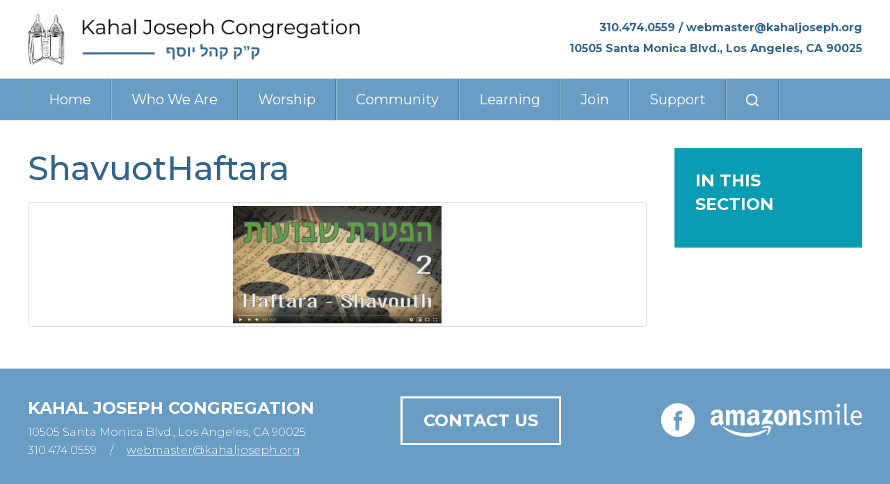

--- FILE ---
content_type: text/html; charset=UTF-8
request_url: https://www.kahaljoseph.org/home/shavuothaftara/
body_size: 13111
content:
<!DOCTYPE html>
<!--[if IEMobile 7 ]> <html dir="ltr" lang="en" prefix="og: https://ogp.me/ns#"class="no-js iem7"> <![endif]-->
<!--[if lt IE 7 ]> <html dir="ltr" lang="en" prefix="og: https://ogp.me/ns#" class="no-js ie6"> <![endif]-->
<!--[if IE 7 ]>    <html dir="ltr" lang="en" prefix="og: https://ogp.me/ns#" class="no-js ie7"> <![endif]-->
<!--[if IE 8 ]>    <html dir="ltr" lang="en" prefix="og: https://ogp.me/ns#" class="no-js ie8"> <![endif]-->
<!--[if (gte IE 9)|(gt IEMobile 7)|!(IEMobile)|!(IE)]><!--><html dir="ltr" lang="en" prefix="og: https://ogp.me/ns#" class="no-js"><!--<![endif]-->

<head>

    <meta charset="utf-8">
    <title>ShavuotHaftara | Kahal Joseph CongregationKahal Joseph Congregation</title>
    <meta name="viewport" content="width=device-width, initial-scale=1.0">
    <meta name="description" content="">
    <meta name="author" content="">

	<!-- Open graph tags -->
        <meta property="og:title" content="ShavuotHaftara" />
	<meta property="og:description" content="" />
    <meta property="og:url" content="https://www.kahaljoseph.org/home/shavuothaftara/" />
    <meta property="og:image:url" content="" />
    <meta property="og:image:type" content="image/jpeg" />
	<meta property="og:image:width" content="1500" />
	<meta property="og:image:height" content="788" />
    
	<!-- CSS -->
    <link type="text/css" href="https://www.kahaljoseph.org/wp-content/themes/kahaljoseph/css/bootstrap.min.css" rel="stylesheet">
    <link type="text/css" href="https://www.kahaljoseph.org/wp-content/themes/kahaljoseph/style.css" rel="stylesheet" media="screen">
    <link type="text/css" href="https://www.kahaljoseph.org/wp-content/themes/kahaljoseph/navigation.css" rel="stylesheet" media="screen">

    <!-- HTML5 shim, for IE6-8 support of HTML5 elements -->
    <!--[if lt IE 9]><script src="http://html5shim.googlecode.com/svn/trunk/html5.js"></script><![endif]-->

    <!-- Favicon and touch icons -->
    <link rel="apple-touch-icon-precomposed" sizes="144x144" href="https://www.kahaljoseph.org/wp-content/themes/kahaljoseph/icons/apple-touch-icon-144-precomposed.png">
    <link rel="apple-touch-icon-precomposed" sizes="114x114" href="https://www.kahaljoseph.org/wp-content/themes/kahaljoseph/icons/apple-touch-icon-114-precomposed.png">
	<link rel="apple-touch-icon-precomposed" sizes="72x72" href="https://www.kahaljoseph.org/wp-content/themes/kahaljoseph/icons/apple-touch-icon-72-precomposed.png">
	<link rel="apple-touch-icon-precomposed" href="https://www.kahaljoseph.org/wp-content/themes/kahaljoseph/icons/apple-touch-icon-57-precomposed.png">
	<link rel="shortcut icon" href="https://www.kahaljoseph.org/wp-content/themes/kahaljoseph/icons/favicon.png">
    
    <!-- Google Fonts -->
	<link rel="preconnect" href="https://fonts.googleapis.com">
	<link rel="preconnect" href="https://fonts.gstatic.com" crossorigin>
	<link href="https://fonts.googleapis.com/css2?family=Merriweather:ital,wght@0,300;0,400;0,700;0,900;1,300;1,400;1,700;1,900&family=Montserrat:ital,wght@0,300;0,400;0,500;0,600;0,700;0,800;0,900;1,300;1,400;1,500;1,600;1,700;1,800;1,900&display=swap" rel="stylesheet">
    
	<!-- Global site tag (gtag.js) - Google Analytics -->
	<script async src="https://www.googletagmanager.com/gtag/js?id=UA-161912671-1"></script>
	<script>
	  window.dataLayer = window.dataLayer || [];
	  function gtag(){dataLayer.push(arguments);}
	  gtag('js', new Date());

	  gtag('config', 'UA-161912671-1');
	</script>
    
    <!-- Feeds -->
    <link rel="pingback" href="https://www.kahaljoseph.org/xmlrpc.php" />
    <link rel="alternate" type="application/rss+xml" title="Kahal Joseph Congregation" href="https://www.kahaljoseph.org/feed/" />
    <link rel="alternate" type="application/atom+xml" title="Kahal Joseph Congregation" href="https://www.kahaljoseph.org/feed/atom/" />

	<!-- Wordpress head functions -->    
        	<style>img:is([sizes="auto" i], [sizes^="auto," i]) { contain-intrinsic-size: 3000px 1500px }</style>
	
		<!-- All in One SEO 4.9.0 - aioseo.com -->
	<meta name="robots" content="max-image-preview:large" />
	<link rel="canonical" href="https://www.kahaljoseph.org/home/shavuothaftara/" />
	<meta name="generator" content="All in One SEO (AIOSEO) 4.9.0" />
		<meta property="og:locale" content="en_US" />
		<meta property="og:site_name" content="Kahal Joseph Congregation | An Iraqi Jewish Sephardi community" />
		<meta property="og:type" content="article" />
		<meta property="og:title" content="ShavuotHaftara | Kahal Joseph Congregation" />
		<meta property="og:url" content="https://www.kahaljoseph.org/home/shavuothaftara/" />
		<meta property="article:published_time" content="2020-05-28T19:08:09+00:00" />
		<meta property="article:modified_time" content="2020-05-28T19:08:09+00:00" />
		<meta name="twitter:card" content="summary" />
		<meta name="twitter:title" content="ShavuotHaftara | Kahal Joseph Congregation" />
		<script type="application/ld+json" class="aioseo-schema">
			{"@context":"https:\/\/schema.org","@graph":[{"@type":"BreadcrumbList","@id":"https:\/\/www.kahaljoseph.org\/home\/shavuothaftara\/#breadcrumblist","itemListElement":[{"@type":"ListItem","@id":"https:\/\/www.kahaljoseph.org#listItem","position":1,"name":"Home","item":"https:\/\/www.kahaljoseph.org","nextItem":{"@type":"ListItem","@id":"https:\/\/www.kahaljoseph.org\/home\/shavuothaftara\/#listItem","name":"ShavuotHaftara"}},{"@type":"ListItem","@id":"https:\/\/www.kahaljoseph.org\/home\/shavuothaftara\/#listItem","position":2,"name":"ShavuotHaftara","previousItem":{"@type":"ListItem","@id":"https:\/\/www.kahaljoseph.org#listItem","name":"Home"}}]},{"@type":"ItemPage","@id":"https:\/\/www.kahaljoseph.org\/home\/shavuothaftara\/#itempage","url":"https:\/\/www.kahaljoseph.org\/home\/shavuothaftara\/","name":"ShavuotHaftara | Kahal Joseph Congregation","inLanguage":"en","isPartOf":{"@id":"https:\/\/www.kahaljoseph.org\/#website"},"breadcrumb":{"@id":"https:\/\/www.kahaljoseph.org\/home\/shavuothaftara\/#breadcrumblist"},"author":{"@id":"https:\/\/www.kahaljoseph.org\/author\/dafna\/#author"},"creator":{"@id":"https:\/\/www.kahaljoseph.org\/author\/dafna\/#author"},"datePublished":"2020-05-28T12:08:09-07:00","dateModified":"2020-05-28T12:08:09-07:00"},{"@type":"Organization","@id":"https:\/\/www.kahaljoseph.org\/#organization","name":"Kahal Joseph Congregation","description":"An Iraqi Jewish Sephardi community","url":"https:\/\/www.kahaljoseph.org\/","telephone":"+13104740559"},{"@type":"Person","@id":"https:\/\/www.kahaljoseph.org\/author\/dafna\/#author","url":"https:\/\/www.kahaljoseph.org\/author\/dafna\/","name":"Dafna Young","image":{"@type":"ImageObject","@id":"https:\/\/www.kahaljoseph.org\/home\/shavuothaftara\/#authorImage","url":"https:\/\/secure.gravatar.com\/avatar\/87667dc7c480bf4a5b6a6e55f15d77480227e452cc4cd83f16e5459d29a651e5?s=96&d=mm&r=g","width":96,"height":96,"caption":"Dafna Young"}},{"@type":"WebSite","@id":"https:\/\/www.kahaljoseph.org\/#website","url":"https:\/\/www.kahaljoseph.org\/","name":"Kahal Joseph Congregation","description":"An Iraqi Jewish Sephardi community","inLanguage":"en","publisher":{"@id":"https:\/\/www.kahaljoseph.org\/#organization"}}]}
		</script>
		<!-- All in One SEO -->

<script type="text/javascript">
/* <![CDATA[ */
window._wpemojiSettings = {"baseUrl":"https:\/\/s.w.org\/images\/core\/emoji\/16.0.1\/72x72\/","ext":".png","svgUrl":"https:\/\/s.w.org\/images\/core\/emoji\/16.0.1\/svg\/","svgExt":".svg","source":{"concatemoji":"https:\/\/www.kahaljoseph.org\/wp-includes\/js\/wp-emoji-release.min.js?ver=6.8.3"}};
/*! This file is auto-generated */
!function(s,n){var o,i,e;function c(e){try{var t={supportTests:e,timestamp:(new Date).valueOf()};sessionStorage.setItem(o,JSON.stringify(t))}catch(e){}}function p(e,t,n){e.clearRect(0,0,e.canvas.width,e.canvas.height),e.fillText(t,0,0);var t=new Uint32Array(e.getImageData(0,0,e.canvas.width,e.canvas.height).data),a=(e.clearRect(0,0,e.canvas.width,e.canvas.height),e.fillText(n,0,0),new Uint32Array(e.getImageData(0,0,e.canvas.width,e.canvas.height).data));return t.every(function(e,t){return e===a[t]})}function u(e,t){e.clearRect(0,0,e.canvas.width,e.canvas.height),e.fillText(t,0,0);for(var n=e.getImageData(16,16,1,1),a=0;a<n.data.length;a++)if(0!==n.data[a])return!1;return!0}function f(e,t,n,a){switch(t){case"flag":return n(e,"\ud83c\udff3\ufe0f\u200d\u26a7\ufe0f","\ud83c\udff3\ufe0f\u200b\u26a7\ufe0f")?!1:!n(e,"\ud83c\udde8\ud83c\uddf6","\ud83c\udde8\u200b\ud83c\uddf6")&&!n(e,"\ud83c\udff4\udb40\udc67\udb40\udc62\udb40\udc65\udb40\udc6e\udb40\udc67\udb40\udc7f","\ud83c\udff4\u200b\udb40\udc67\u200b\udb40\udc62\u200b\udb40\udc65\u200b\udb40\udc6e\u200b\udb40\udc67\u200b\udb40\udc7f");case"emoji":return!a(e,"\ud83e\udedf")}return!1}function g(e,t,n,a){var r="undefined"!=typeof WorkerGlobalScope&&self instanceof WorkerGlobalScope?new OffscreenCanvas(300,150):s.createElement("canvas"),o=r.getContext("2d",{willReadFrequently:!0}),i=(o.textBaseline="top",o.font="600 32px Arial",{});return e.forEach(function(e){i[e]=t(o,e,n,a)}),i}function t(e){var t=s.createElement("script");t.src=e,t.defer=!0,s.head.appendChild(t)}"undefined"!=typeof Promise&&(o="wpEmojiSettingsSupports",i=["flag","emoji"],n.supports={everything:!0,everythingExceptFlag:!0},e=new Promise(function(e){s.addEventListener("DOMContentLoaded",e,{once:!0})}),new Promise(function(t){var n=function(){try{var e=JSON.parse(sessionStorage.getItem(o));if("object"==typeof e&&"number"==typeof e.timestamp&&(new Date).valueOf()<e.timestamp+604800&&"object"==typeof e.supportTests)return e.supportTests}catch(e){}return null}();if(!n){if("undefined"!=typeof Worker&&"undefined"!=typeof OffscreenCanvas&&"undefined"!=typeof URL&&URL.createObjectURL&&"undefined"!=typeof Blob)try{var e="postMessage("+g.toString()+"("+[JSON.stringify(i),f.toString(),p.toString(),u.toString()].join(",")+"));",a=new Blob([e],{type:"text/javascript"}),r=new Worker(URL.createObjectURL(a),{name:"wpTestEmojiSupports"});return void(r.onmessage=function(e){c(n=e.data),r.terminate(),t(n)})}catch(e){}c(n=g(i,f,p,u))}t(n)}).then(function(e){for(var t in e)n.supports[t]=e[t],n.supports.everything=n.supports.everything&&n.supports[t],"flag"!==t&&(n.supports.everythingExceptFlag=n.supports.everythingExceptFlag&&n.supports[t]);n.supports.everythingExceptFlag=n.supports.everythingExceptFlag&&!n.supports.flag,n.DOMReady=!1,n.readyCallback=function(){n.DOMReady=!0}}).then(function(){return e}).then(function(){var e;n.supports.everything||(n.readyCallback(),(e=n.source||{}).concatemoji?t(e.concatemoji):e.wpemoji&&e.twemoji&&(t(e.twemoji),t(e.wpemoji)))}))}((window,document),window._wpemojiSettings);
/* ]]> */
</script>
<style id='wp-emoji-styles-inline-css' type='text/css'>

	img.wp-smiley, img.emoji {
		display: inline !important;
		border: none !important;
		box-shadow: none !important;
		height: 1em !important;
		width: 1em !important;
		margin: 0 0.07em !important;
		vertical-align: -0.1em !important;
		background: none !important;
		padding: 0 !important;
	}
</style>
<link rel='stylesheet' id='wp-block-library-css' href='https://www.kahaljoseph.org/wp-includes/css/dist/block-library/style.min.css?ver=6.8.3' type='text/css' media='all' />
<style id='classic-theme-styles-inline-css' type='text/css'>
/*! This file is auto-generated */
.wp-block-button__link{color:#fff;background-color:#32373c;border-radius:9999px;box-shadow:none;text-decoration:none;padding:calc(.667em + 2px) calc(1.333em + 2px);font-size:1.125em}.wp-block-file__button{background:#32373c;color:#fff;text-decoration:none}
</style>
<link rel='stylesheet' id='aioseo/css/src/vue/standalone/blocks/table-of-contents/global.scss-css' href='https://www.kahaljoseph.org/wp-content/plugins/all-in-one-seo-pack/dist/Lite/assets/css/table-of-contents/global.e90f6d47.css?ver=4.9.0' type='text/css' media='all' />
<style id='global-styles-inline-css' type='text/css'>
:root{--wp--preset--aspect-ratio--square: 1;--wp--preset--aspect-ratio--4-3: 4/3;--wp--preset--aspect-ratio--3-4: 3/4;--wp--preset--aspect-ratio--3-2: 3/2;--wp--preset--aspect-ratio--2-3: 2/3;--wp--preset--aspect-ratio--16-9: 16/9;--wp--preset--aspect-ratio--9-16: 9/16;--wp--preset--color--black: #000000;--wp--preset--color--cyan-bluish-gray: #abb8c3;--wp--preset--color--white: #ffffff;--wp--preset--color--pale-pink: #f78da7;--wp--preset--color--vivid-red: #cf2e2e;--wp--preset--color--luminous-vivid-orange: #ff6900;--wp--preset--color--luminous-vivid-amber: #fcb900;--wp--preset--color--light-green-cyan: #7bdcb5;--wp--preset--color--vivid-green-cyan: #00d084;--wp--preset--color--pale-cyan-blue: #8ed1fc;--wp--preset--color--vivid-cyan-blue: #0693e3;--wp--preset--color--vivid-purple: #9b51e0;--wp--preset--gradient--vivid-cyan-blue-to-vivid-purple: linear-gradient(135deg,rgba(6,147,227,1) 0%,rgb(155,81,224) 100%);--wp--preset--gradient--light-green-cyan-to-vivid-green-cyan: linear-gradient(135deg,rgb(122,220,180) 0%,rgb(0,208,130) 100%);--wp--preset--gradient--luminous-vivid-amber-to-luminous-vivid-orange: linear-gradient(135deg,rgba(252,185,0,1) 0%,rgba(255,105,0,1) 100%);--wp--preset--gradient--luminous-vivid-orange-to-vivid-red: linear-gradient(135deg,rgba(255,105,0,1) 0%,rgb(207,46,46) 100%);--wp--preset--gradient--very-light-gray-to-cyan-bluish-gray: linear-gradient(135deg,rgb(238,238,238) 0%,rgb(169,184,195) 100%);--wp--preset--gradient--cool-to-warm-spectrum: linear-gradient(135deg,rgb(74,234,220) 0%,rgb(151,120,209) 20%,rgb(207,42,186) 40%,rgb(238,44,130) 60%,rgb(251,105,98) 80%,rgb(254,248,76) 100%);--wp--preset--gradient--blush-light-purple: linear-gradient(135deg,rgb(255,206,236) 0%,rgb(152,150,240) 100%);--wp--preset--gradient--blush-bordeaux: linear-gradient(135deg,rgb(254,205,165) 0%,rgb(254,45,45) 50%,rgb(107,0,62) 100%);--wp--preset--gradient--luminous-dusk: linear-gradient(135deg,rgb(255,203,112) 0%,rgb(199,81,192) 50%,rgb(65,88,208) 100%);--wp--preset--gradient--pale-ocean: linear-gradient(135deg,rgb(255,245,203) 0%,rgb(182,227,212) 50%,rgb(51,167,181) 100%);--wp--preset--gradient--electric-grass: linear-gradient(135deg,rgb(202,248,128) 0%,rgb(113,206,126) 100%);--wp--preset--gradient--midnight: linear-gradient(135deg,rgb(2,3,129) 0%,rgb(40,116,252) 100%);--wp--preset--font-size--small: 13px;--wp--preset--font-size--medium: 20px;--wp--preset--font-size--large: 36px;--wp--preset--font-size--x-large: 42px;--wp--preset--spacing--20: 0.44rem;--wp--preset--spacing--30: 0.67rem;--wp--preset--spacing--40: 1rem;--wp--preset--spacing--50: 1.5rem;--wp--preset--spacing--60: 2.25rem;--wp--preset--spacing--70: 3.38rem;--wp--preset--spacing--80: 5.06rem;--wp--preset--shadow--natural: 6px 6px 9px rgba(0, 0, 0, 0.2);--wp--preset--shadow--deep: 12px 12px 50px rgba(0, 0, 0, 0.4);--wp--preset--shadow--sharp: 6px 6px 0px rgba(0, 0, 0, 0.2);--wp--preset--shadow--outlined: 6px 6px 0px -3px rgba(255, 255, 255, 1), 6px 6px rgba(0, 0, 0, 1);--wp--preset--shadow--crisp: 6px 6px 0px rgba(0, 0, 0, 1);}:where(.is-layout-flex){gap: 0.5em;}:where(.is-layout-grid){gap: 0.5em;}body .is-layout-flex{display: flex;}.is-layout-flex{flex-wrap: wrap;align-items: center;}.is-layout-flex > :is(*, div){margin: 0;}body .is-layout-grid{display: grid;}.is-layout-grid > :is(*, div){margin: 0;}:where(.wp-block-columns.is-layout-flex){gap: 2em;}:where(.wp-block-columns.is-layout-grid){gap: 2em;}:where(.wp-block-post-template.is-layout-flex){gap: 1.25em;}:where(.wp-block-post-template.is-layout-grid){gap: 1.25em;}.has-black-color{color: var(--wp--preset--color--black) !important;}.has-cyan-bluish-gray-color{color: var(--wp--preset--color--cyan-bluish-gray) !important;}.has-white-color{color: var(--wp--preset--color--white) !important;}.has-pale-pink-color{color: var(--wp--preset--color--pale-pink) !important;}.has-vivid-red-color{color: var(--wp--preset--color--vivid-red) !important;}.has-luminous-vivid-orange-color{color: var(--wp--preset--color--luminous-vivid-orange) !important;}.has-luminous-vivid-amber-color{color: var(--wp--preset--color--luminous-vivid-amber) !important;}.has-light-green-cyan-color{color: var(--wp--preset--color--light-green-cyan) !important;}.has-vivid-green-cyan-color{color: var(--wp--preset--color--vivid-green-cyan) !important;}.has-pale-cyan-blue-color{color: var(--wp--preset--color--pale-cyan-blue) !important;}.has-vivid-cyan-blue-color{color: var(--wp--preset--color--vivid-cyan-blue) !important;}.has-vivid-purple-color{color: var(--wp--preset--color--vivid-purple) !important;}.has-black-background-color{background-color: var(--wp--preset--color--black) !important;}.has-cyan-bluish-gray-background-color{background-color: var(--wp--preset--color--cyan-bluish-gray) !important;}.has-white-background-color{background-color: var(--wp--preset--color--white) !important;}.has-pale-pink-background-color{background-color: var(--wp--preset--color--pale-pink) !important;}.has-vivid-red-background-color{background-color: var(--wp--preset--color--vivid-red) !important;}.has-luminous-vivid-orange-background-color{background-color: var(--wp--preset--color--luminous-vivid-orange) !important;}.has-luminous-vivid-amber-background-color{background-color: var(--wp--preset--color--luminous-vivid-amber) !important;}.has-light-green-cyan-background-color{background-color: var(--wp--preset--color--light-green-cyan) !important;}.has-vivid-green-cyan-background-color{background-color: var(--wp--preset--color--vivid-green-cyan) !important;}.has-pale-cyan-blue-background-color{background-color: var(--wp--preset--color--pale-cyan-blue) !important;}.has-vivid-cyan-blue-background-color{background-color: var(--wp--preset--color--vivid-cyan-blue) !important;}.has-vivid-purple-background-color{background-color: var(--wp--preset--color--vivid-purple) !important;}.has-black-border-color{border-color: var(--wp--preset--color--black) !important;}.has-cyan-bluish-gray-border-color{border-color: var(--wp--preset--color--cyan-bluish-gray) !important;}.has-white-border-color{border-color: var(--wp--preset--color--white) !important;}.has-pale-pink-border-color{border-color: var(--wp--preset--color--pale-pink) !important;}.has-vivid-red-border-color{border-color: var(--wp--preset--color--vivid-red) !important;}.has-luminous-vivid-orange-border-color{border-color: var(--wp--preset--color--luminous-vivid-orange) !important;}.has-luminous-vivid-amber-border-color{border-color: var(--wp--preset--color--luminous-vivid-amber) !important;}.has-light-green-cyan-border-color{border-color: var(--wp--preset--color--light-green-cyan) !important;}.has-vivid-green-cyan-border-color{border-color: var(--wp--preset--color--vivid-green-cyan) !important;}.has-pale-cyan-blue-border-color{border-color: var(--wp--preset--color--pale-cyan-blue) !important;}.has-vivid-cyan-blue-border-color{border-color: var(--wp--preset--color--vivid-cyan-blue) !important;}.has-vivid-purple-border-color{border-color: var(--wp--preset--color--vivid-purple) !important;}.has-vivid-cyan-blue-to-vivid-purple-gradient-background{background: var(--wp--preset--gradient--vivid-cyan-blue-to-vivid-purple) !important;}.has-light-green-cyan-to-vivid-green-cyan-gradient-background{background: var(--wp--preset--gradient--light-green-cyan-to-vivid-green-cyan) !important;}.has-luminous-vivid-amber-to-luminous-vivid-orange-gradient-background{background: var(--wp--preset--gradient--luminous-vivid-amber-to-luminous-vivid-orange) !important;}.has-luminous-vivid-orange-to-vivid-red-gradient-background{background: var(--wp--preset--gradient--luminous-vivid-orange-to-vivid-red) !important;}.has-very-light-gray-to-cyan-bluish-gray-gradient-background{background: var(--wp--preset--gradient--very-light-gray-to-cyan-bluish-gray) !important;}.has-cool-to-warm-spectrum-gradient-background{background: var(--wp--preset--gradient--cool-to-warm-spectrum) !important;}.has-blush-light-purple-gradient-background{background: var(--wp--preset--gradient--blush-light-purple) !important;}.has-blush-bordeaux-gradient-background{background: var(--wp--preset--gradient--blush-bordeaux) !important;}.has-luminous-dusk-gradient-background{background: var(--wp--preset--gradient--luminous-dusk) !important;}.has-pale-ocean-gradient-background{background: var(--wp--preset--gradient--pale-ocean) !important;}.has-electric-grass-gradient-background{background: var(--wp--preset--gradient--electric-grass) !important;}.has-midnight-gradient-background{background: var(--wp--preset--gradient--midnight) !important;}.has-small-font-size{font-size: var(--wp--preset--font-size--small) !important;}.has-medium-font-size{font-size: var(--wp--preset--font-size--medium) !important;}.has-large-font-size{font-size: var(--wp--preset--font-size--large) !important;}.has-x-large-font-size{font-size: var(--wp--preset--font-size--x-large) !important;}
:where(.wp-block-post-template.is-layout-flex){gap: 1.25em;}:where(.wp-block-post-template.is-layout-grid){gap: 1.25em;}
:where(.wp-block-columns.is-layout-flex){gap: 2em;}:where(.wp-block-columns.is-layout-grid){gap: 2em;}
:root :where(.wp-block-pullquote){font-size: 1.5em;line-height: 1.6;}
</style>
<link rel='stylesheet' id='events-manager-css' href='https://www.kahaljoseph.org/wp-content/plugins/events-manager/includes/css/events-manager.min.css?ver=7.2.2.1' type='text/css' media='all' />
<style id='events-manager-inline-css' type='text/css'>
body .em { --font-family : inherit; --font-weight : inherit; --font-size : 1em; --line-height : inherit; }
</style>
<link rel='stylesheet' id='wp-pagenavi-css' href='https://www.kahaljoseph.org/wp-content/plugins/wp-pagenavi/pagenavi-css.css?ver=2.70' type='text/css' media='all' />
<script type="text/javascript" src="https://www.kahaljoseph.org/wp-includes/js/jquery/jquery.min.js?ver=3.7.1" id="jquery-core-js"></script>
<script type="text/javascript" src="https://www.kahaljoseph.org/wp-includes/js/jquery/jquery-migrate.min.js?ver=3.4.1" id="jquery-migrate-js"></script>
<script type="text/javascript" src="https://www.kahaljoseph.org/wp-includes/js/jquery/ui/core.min.js?ver=1.13.3" id="jquery-ui-core-js"></script>
<script type="text/javascript" src="https://www.kahaljoseph.org/wp-includes/js/jquery/ui/mouse.min.js?ver=1.13.3" id="jquery-ui-mouse-js"></script>
<script type="text/javascript" src="https://www.kahaljoseph.org/wp-includes/js/jquery/ui/sortable.min.js?ver=1.13.3" id="jquery-ui-sortable-js"></script>
<script type="text/javascript" src="https://www.kahaljoseph.org/wp-includes/js/jquery/ui/datepicker.min.js?ver=1.13.3" id="jquery-ui-datepicker-js"></script>
<script type="text/javascript" id="jquery-ui-datepicker-js-after">
/* <![CDATA[ */
jQuery(function(jQuery){jQuery.datepicker.setDefaults({"closeText":"Close","currentText":"Today","monthNames":["January","February","March","April","May","June","July","August","September","October","November","December"],"monthNamesShort":["Jan","Feb","Mar","Apr","May","Jun","Jul","Aug","Sep","Oct","Nov","Dec"],"nextText":"Next","prevText":"Previous","dayNames":["Sunday","Monday","Tuesday","Wednesday","Thursday","Friday","Saturday"],"dayNamesShort":["Sun","Mon","Tue","Wed","Thu","Fri","Sat"],"dayNamesMin":["S","M","T","W","T","F","S"],"dateFormat":"MM d, yy","firstDay":0,"isRTL":false});});
/* ]]> */
</script>
<script type="text/javascript" src="https://www.kahaljoseph.org/wp-includes/js/jquery/ui/resizable.min.js?ver=1.13.3" id="jquery-ui-resizable-js"></script>
<script type="text/javascript" src="https://www.kahaljoseph.org/wp-includes/js/jquery/ui/draggable.min.js?ver=1.13.3" id="jquery-ui-draggable-js"></script>
<script type="text/javascript" src="https://www.kahaljoseph.org/wp-includes/js/jquery/ui/controlgroup.min.js?ver=1.13.3" id="jquery-ui-controlgroup-js"></script>
<script type="text/javascript" src="https://www.kahaljoseph.org/wp-includes/js/jquery/ui/checkboxradio.min.js?ver=1.13.3" id="jquery-ui-checkboxradio-js"></script>
<script type="text/javascript" src="https://www.kahaljoseph.org/wp-includes/js/jquery/ui/button.min.js?ver=1.13.3" id="jquery-ui-button-js"></script>
<script type="text/javascript" src="https://www.kahaljoseph.org/wp-includes/js/jquery/ui/dialog.min.js?ver=1.13.3" id="jquery-ui-dialog-js"></script>
<script type="text/javascript" id="events-manager-js-extra">
/* <![CDATA[ */
var EM = {"ajaxurl":"https:\/\/www.kahaljoseph.org\/wp-admin\/admin-ajax.php","locationajaxurl":"https:\/\/www.kahaljoseph.org\/wp-admin\/admin-ajax.php?action=locations_search","firstDay":"0","locale":"en","dateFormat":"yy-mm-dd","ui_css":"https:\/\/www.kahaljoseph.org\/wp-content\/plugins\/events-manager\/includes\/css\/jquery-ui\/build.min.css","show24hours":"0","is_ssl":"1","autocomplete_limit":"10","calendar":{"breakpoints":{"small":560,"medium":908,"large":false}},"phone":"","datepicker":{"format":"m\/d\/Y"},"search":{"breakpoints":{"small":650,"medium":850,"full":false}},"url":"https:\/\/www.kahaljoseph.org\/wp-content\/plugins\/events-manager","assets":{"input.em-uploader":{"js":{"em-uploader":{"url":"https:\/\/www.kahaljoseph.org\/wp-content\/plugins\/events-manager\/includes\/js\/em-uploader.js?v=7.2.2.1","event":"em_uploader_ready"}}},".em-event-editor":{"js":{"event-editor":{"url":"https:\/\/www.kahaljoseph.org\/wp-content\/plugins\/events-manager\/includes\/js\/events-manager-event-editor.js?v=7.2.2.1","event":"em_event_editor_ready"}},"css":{"event-editor":"https:\/\/www.kahaljoseph.org\/wp-content\/plugins\/events-manager\/includes\/css\/events-manager-event-editor.min.css?v=7.2.2.1"}},".em-recurrence-sets, .em-timezone":{"js":{"luxon":{"url":"luxon\/luxon.js?v=7.2.2.1","event":"em_luxon_ready"}}},".em-booking-form, #em-booking-form, .em-booking-recurring, .em-event-booking-form":{"js":{"em-bookings":{"url":"https:\/\/www.kahaljoseph.org\/wp-content\/plugins\/events-manager\/includes\/js\/bookingsform.js?v=7.2.2.1","event":"em_booking_form_js_loaded"}}},"#em-opt-archetypes":{"js":{"archetypes":"https:\/\/www.kahaljoseph.org\/wp-content\/plugins\/events-manager\/includes\/js\/admin-archetype-editor.js?v=7.2.2.1","archetypes_ms":"https:\/\/www.kahaljoseph.org\/wp-content\/plugins\/events-manager\/includes\/js\/admin-archetypes.js?v=7.2.2.1","qs":"qs\/qs.js?v=7.2.2.1"}}},"cached":"","txt_search":"Search","txt_searching":"Searching...","txt_loading":"Loading...","event_detach_warning":"Are you sure you want to detach this event? By doing so, this event will be independent of the recurring set of events.","delete_recurrence_warning":"Are you sure you want to delete all recurrences of this event? All events will be moved to trash."};
/* ]]> */
</script>
<script type="text/javascript" src="https://www.kahaljoseph.org/wp-content/plugins/events-manager/includes/js/events-manager.js?ver=7.2.2.1" id="events-manager-js"></script>
<link rel="https://api.w.org/" href="https://www.kahaljoseph.org/wp-json/" /><link rel="alternate" title="JSON" type="application/json" href="https://www.kahaljoseph.org/wp-json/wp/v2/media/1261" /><link rel="EditURI" type="application/rsd+xml" title="RSD" href="https://www.kahaljoseph.org/xmlrpc.php?rsd" />
<meta name="generator" content="WordPress 6.8.3" />
<link rel='shortlink' href='https://www.kahaljoseph.org/?p=1261' />
<link rel="alternate" title="oEmbed (JSON)" type="application/json+oembed" href="https://www.kahaljoseph.org/wp-json/oembed/1.0/embed?url=https%3A%2F%2Fwww.kahaljoseph.org%2Fhome%2Fshavuothaftara%2F" />
<link rel="alternate" title="oEmbed (XML)" type="text/xml+oembed" href="https://www.kahaljoseph.org/wp-json/oembed/1.0/embed?url=https%3A%2F%2Fwww.kahaljoseph.org%2Fhome%2Fshavuothaftara%2F&#038;format=xml" />
<meta name="generator" content="Elementor 3.33.2; features: additional_custom_breakpoints; settings: css_print_method-external, google_font-enabled, font_display-auto">
			<style>
				.e-con.e-parent:nth-of-type(n+4):not(.e-lazyloaded):not(.e-no-lazyload),
				.e-con.e-parent:nth-of-type(n+4):not(.e-lazyloaded):not(.e-no-lazyload) * {
					background-image: none !important;
				}
				@media screen and (max-height: 1024px) {
					.e-con.e-parent:nth-of-type(n+3):not(.e-lazyloaded):not(.e-no-lazyload),
					.e-con.e-parent:nth-of-type(n+3):not(.e-lazyloaded):not(.e-no-lazyload) * {
						background-image: none !important;
					}
				}
				@media screen and (max-height: 640px) {
					.e-con.e-parent:nth-of-type(n+2):not(.e-lazyloaded):not(.e-no-lazyload),
					.e-con.e-parent:nth-of-type(n+2):not(.e-lazyloaded):not(.e-no-lazyload) * {
						background-image: none !important;
					}
				}
			</style>
			<meta name="generator" content="Powered by Slider Revolution 6.6.20 - responsive, Mobile-Friendly Slider Plugin for WordPress with comfortable drag and drop interface." />
<script>function setREVStartSize(e){
			//window.requestAnimationFrame(function() {
				window.RSIW = window.RSIW===undefined ? window.innerWidth : window.RSIW;
				window.RSIH = window.RSIH===undefined ? window.innerHeight : window.RSIH;
				try {
					var pw = document.getElementById(e.c).parentNode.offsetWidth,
						newh;
					pw = pw===0 || isNaN(pw) || (e.l=="fullwidth" || e.layout=="fullwidth") ? window.RSIW : pw;
					e.tabw = e.tabw===undefined ? 0 : parseInt(e.tabw);
					e.thumbw = e.thumbw===undefined ? 0 : parseInt(e.thumbw);
					e.tabh = e.tabh===undefined ? 0 : parseInt(e.tabh);
					e.thumbh = e.thumbh===undefined ? 0 : parseInt(e.thumbh);
					e.tabhide = e.tabhide===undefined ? 0 : parseInt(e.tabhide);
					e.thumbhide = e.thumbhide===undefined ? 0 : parseInt(e.thumbhide);
					e.mh = e.mh===undefined || e.mh=="" || e.mh==="auto" ? 0 : parseInt(e.mh,0);
					if(e.layout==="fullscreen" || e.l==="fullscreen")
						newh = Math.max(e.mh,window.RSIH);
					else{
						e.gw = Array.isArray(e.gw) ? e.gw : [e.gw];
						for (var i in e.rl) if (e.gw[i]===undefined || e.gw[i]===0) e.gw[i] = e.gw[i-1];
						e.gh = e.el===undefined || e.el==="" || (Array.isArray(e.el) && e.el.length==0)? e.gh : e.el;
						e.gh = Array.isArray(e.gh) ? e.gh : [e.gh];
						for (var i in e.rl) if (e.gh[i]===undefined || e.gh[i]===0) e.gh[i] = e.gh[i-1];
											
						var nl = new Array(e.rl.length),
							ix = 0,
							sl;
						e.tabw = e.tabhide>=pw ? 0 : e.tabw;
						e.thumbw = e.thumbhide>=pw ? 0 : e.thumbw;
						e.tabh = e.tabhide>=pw ? 0 : e.tabh;
						e.thumbh = e.thumbhide>=pw ? 0 : e.thumbh;
						for (var i in e.rl) nl[i] = e.rl[i]<window.RSIW ? 0 : e.rl[i];
						sl = nl[0];
						for (var i in nl) if (sl>nl[i] && nl[i]>0) { sl = nl[i]; ix=i;}
						var m = pw>(e.gw[ix]+e.tabw+e.thumbw) ? 1 : (pw-(e.tabw+e.thumbw)) / (e.gw[ix]);
						newh =  (e.gh[ix] * m) + (e.tabh + e.thumbh);
					}
					var el = document.getElementById(e.c);
					if (el!==null && el) el.style.height = newh+"px";
					el = document.getElementById(e.c+"_wrapper");
					if (el!==null && el) {
						el.style.height = newh+"px";
						el.style.display = "block";
					}
				} catch(e){
					console.log("Failure at Presize of Slider:" + e)
				}
			//});
		  };</script>

</head>

<body>

	<!-- Header -->
    <header class="wrap header content">
    	<div class="container">
        	<div class="row">
				<div class="col-lg-5 col-lg-offset-0 col-md-5 col-md-offset-0 col-sm-10 col-sm-offset-1 col-xs-12 col-xs-offset-0">
					<a href="https://www.kahaljoseph.org" title="Return to the homepage"><img class="img-responsive" alt="Kahal Joseph Congregation" src="https://www.kahaljoseph.org/wp-content/themes/kahaljoseph/images/logo.png" /></a>
				</div>
				<div class="col-lg-7 col-md-7 col-sm-12 col-xs-12 right">
            		<p>310.474.0559 <span>/</span> <a href="mailto:webmaster@kahaljoseph.org">webmaster@kahaljoseph.org</a><br />
					10505 Santa Monica Blvd., Los Angeles, CA 90025</p>
				</div>
            </div>
        </div>
    </header>

    
    <!-- Main menu -->
	<nav class="wrap main-nav">
    	<div class="container">
        	<div class="row">
                <div class="col-lg-12 col-md-12 col-sm-12 col-xs-12 navbar navbar-default">
                    <div class="navbar-header">
                        <button type="button" class="navbar-toggle collapsed" data-toggle="collapse" data-target="#navbar-collapse-1" aria-expanded="false">
                            <span class="sr-only">Toggle navigation</span>
                            <span class="icon-bar"></span>
                            <span class="icon-bar"></span>
                            <span class="icon-bar"></span>
                        </button>
                        <a class="navbar-brand" href="#">Main Menu</a>
                    </div>

					<div id="navbar-collapse-1" class="collapse navbar-collapse">
                        <ul id="main-menu" class="nav navbar-nav">
                        <li id="menu-item-1037" class="menu-item menu-item-type-custom menu-item-object-custom menu-item-home menu-item-1037"><a title="Home" href="https://www.kahaljoseph.org/">Home</a></li>
<li id="menu-item-76" class="menu-item menu-item-type-post_type menu-item-object-page menu-item-has-children menu-item-76 dropdown"><a title="Who We Are" href="https://www.kahaljoseph.org/who-we-are/" data-toggle="dropdown" class="dropdown-toggle">Who We Are <span class="hidden-lg hidden-md visible-sm visible-xs caret"></span></a>
<ul role="menu" class=" dropdown-menu">
	<li id="menu-item-77" class="menu-item menu-item-type-post_type menu-item-object-page menu-item-77"><a title="History" href="https://www.kahaljoseph.org/who-we-are/history/">History</a></li>
	<li id="menu-item-78" class="menu-item menu-item-type-post_type menu-item-object-page menu-item-78"><a title="Meet Our Clergy" href="https://www.kahaljoseph.org/who-we-are/meet-our-clergy/">Meet Our Clergy</a></li>
	<li id="menu-item-79" class="menu-item menu-item-type-post_type menu-item-object-page menu-item-79"><a title="Meet Our Staff" href="https://www.kahaljoseph.org/who-we-are/meet-our-staff/">Meet Our Staff</a></li>
	<li id="menu-item-80" class="menu-item menu-item-type-post_type menu-item-object-page menu-item-80"><a title="Board of Directors" href="https://www.kahaljoseph.org/who-we-are/board-of-directors/">Board of Directors</a></li>
	<li id="menu-item-139" class="menu-item menu-item-type-post_type menu-item-object-page menu-item-139"><a title="Contact Us" href="https://www.kahaljoseph.org/who-we-are/contact-us/">Contact Us</a></li>
</ul>
</li>
<li id="menu-item-81" class="menu-item menu-item-type-post_type menu-item-object-page menu-item-has-children menu-item-81 dropdown"><a title="Worship" href="https://www.kahaljoseph.org/worship/" data-toggle="dropdown" class="dropdown-toggle">Worship <span class="hidden-lg hidden-md visible-sm visible-xs caret"></span></a>
<ul role="menu" class=" dropdown-menu">
	<li id="menu-item-82" class="menu-item menu-item-type-post_type menu-item-object-page menu-item-82"><a title="Celebrate Shabbat" href="https://www.kahaljoseph.org/worship/celebrate-shabbat/">Celebrate Shabbat</a></li>
	<li id="menu-item-85" class="menu-item menu-item-type-post_type menu-item-object-page menu-item-85"><a title="Festivals &#038; Holidays" href="https://www.kahaljoseph.org/worship/festivals-and-holidays/">Festivals &#038; Holidays</a></li>
	<li id="menu-item-84" class="menu-item menu-item-type-post_type menu-item-object-page menu-item-84"><a title="Daily Minyan" href="https://www.kahaljoseph.org/worship/daily-minyan/">Daily Minyan</a></li>
	<li id="menu-item-83" class="menu-item menu-item-type-post_type menu-item-object-page menu-item-83"><a title="Family Shabbat" href="https://www.kahaljoseph.org/worship/family-shabbat/">Family Shabbat</a></li>
	<li id="menu-item-86" class="menu-item menu-item-type-post_type menu-item-object-page menu-item-86"><a title="Our Sefer Torahs" href="https://www.kahaljoseph.org/worship/our-sefer-torahs/">Our Sefer Torahs</a></li>
</ul>
</li>
<li id="menu-item-87" class="menu-item menu-item-type-post_type menu-item-object-page menu-item-has-children menu-item-87 dropdown"><a title="Community" href="https://www.kahaljoseph.org/community/" data-toggle="dropdown" class="dropdown-toggle">Community <span class="hidden-lg hidden-md visible-sm visible-xs caret"></span></a>
<ul role="menu" class=" dropdown-menu">
	<li id="menu-item-88" class="menu-item menu-item-type-post_type menu-item-object-page menu-item-88"><a title="Upcoming Events" href="https://www.kahaljoseph.org/community/upcoming-events/">Upcoming Events</a></li>
	<li id="menu-item-280" class="menu-item menu-item-type-post_type menu-item-object-page menu-item-280"><a title="KJ Happenings" href="https://www.kahaljoseph.org/community/kj-happenings/">KJ Happenings</a></li>
	<li id="menu-item-2761" class="menu-item menu-item-type-post_type menu-item-object-page menu-item-2761"><a title="Iraqi Cooking" href="https://www.kahaljoseph.org/community/iraqi_cooking/">Iraqi Cooking</a></li>
	<li id="menu-item-2765" class="menu-item menu-item-type-post_type menu-item-object-page menu-item-2765"><a title="Shofar Journal" href="https://www.kahaljoseph.org/community/shofar/">Shofar Journal</a></li>
	<li id="menu-item-89" class="menu-item menu-item-type-post_type menu-item-object-page menu-item-89"><a title="Social Hall" href="https://www.kahaljoseph.org/community/social-hall/">Social Hall</a></li>
	<li id="menu-item-91" class="menu-item menu-item-type-post_type menu-item-object-page menu-item-91"><a title="Life Cycle Events" href="https://www.kahaljoseph.org/community/life-cycle-events/">Life Cycle Events</a></li>
</ul>
</li>
<li id="menu-item-92" class="menu-item menu-item-type-post_type menu-item-object-page menu-item-has-children menu-item-92 dropdown"><a title="Learning" href="https://www.kahaljoseph.org/learning/" data-toggle="dropdown" class="dropdown-toggle">Learning <span class="hidden-lg hidden-md visible-sm visible-xs caret"></span></a>
<ul role="menu" class=" dropdown-menu">
	<li id="menu-item-1310" class="menu-item menu-item-type-post_type menu-item-object-page menu-item-1310"><a title="Rabbi’s Message" href="https://www.kahaljoseph.org/learning/rabbis-message/">Rabbi’s Message</a></li>
	<li id="menu-item-93" class="menu-item menu-item-type-post_type menu-item-object-page menu-item-93"><a title="Talmud Torah" href="https://www.kahaljoseph.org/learning/talmud-torah/">Talmud Torah</a></li>
	<li id="menu-item-2189" class="menu-item menu-item-type-post_type menu-item-object-page menu-item-2189"><a title="Hazzanut at KJ" href="https://www.kahaljoseph.org/learning/hazzanut-at-kj/">Hazzanut at KJ</a></li>
	<li id="menu-item-2617" class="menu-item menu-item-type-post_type menu-item-object-page menu-item-2617"><a title="Rabbi Halevy Live" href="https://www.kahaljoseph.org/learning/rabbi_live/">Rabbi Halevy Live</a></li>
	<li id="menu-item-1039" class="menu-item menu-item-type-post_type menu-item-object-page menu-item-1039"><a title="Three Minutes of Torah" href="https://www.kahaljoseph.org/learning/three-minutes-of-torah/">Three Minutes of Torah</a></li>
	<li id="menu-item-97" class="menu-item menu-item-type-post_type menu-item-object-page menu-item-97"><a title="Our Library" href="https://www.kahaljoseph.org/learning/our-library/">Our Library</a></li>
	<li id="menu-item-1007" class="menu-item menu-item-type-post_type menu-item-object-page menu-item-1007"><a title="Books About Our Customs &#038; Minhagim" href="https://www.kahaljoseph.org/learning/books-about-our-customs-and-minhagim/">Books About Our Customs &#038; Minhagim</a></li>
</ul>
</li>
<li id="menu-item-98" class="menu-item menu-item-type-post_type menu-item-object-page menu-item-has-children menu-item-98 dropdown"><a title="Join" href="https://www.kahaljoseph.org/join/" data-toggle="dropdown" class="dropdown-toggle">Join <span class="hidden-lg hidden-md visible-sm visible-xs caret"></span></a>
<ul role="menu" class=" dropdown-menu">
	<li id="menu-item-100" class="menu-item menu-item-type-post_type menu-item-object-page menu-item-100"><a title="Membership Benefits" href="https://www.kahaljoseph.org/join/membership-benefits/">Membership Benefits</a></li>
	<li id="menu-item-99" class="menu-item menu-item-type-post_type menu-item-object-page menu-item-99"><a title="Membership Information" href="https://www.kahaljoseph.org/join/membership-information/">Membership Information</a></li>
	<li id="menu-item-975" class="menu-item menu-item-type-post_type menu-item-object-page menu-item-975"><a title="Online Membership Form" href="https://www.kahaljoseph.org/join/online-membership-form/">Online Membership Form</a></li>
	<li id="menu-item-164" class="menu-item menu-item-type-post_type menu-item-object-page menu-item-164"><a title="Join Our Mailing List" href="https://www.kahaljoseph.org/join/join-our-mailing-list/">Join Our Mailing List</a></li>
</ul>
</li>
<li id="menu-item-101" class="menu-item menu-item-type-post_type menu-item-object-page menu-item-has-children menu-item-101 dropdown"><a title="Support" href="https://www.kahaljoseph.org/support/" data-toggle="dropdown" class="dropdown-toggle">Support <span class="hidden-lg hidden-md visible-sm visible-xs caret"></span></a>
<ul role="menu" class=" dropdown-menu">
	<li id="menu-item-102" class="menu-item menu-item-type-post_type menu-item-object-page menu-item-102"><a title="Donate Now" href="https://www.kahaljoseph.org/support/donate-now/">Donate Now</a></li>
	<li id="menu-item-103" class="menu-item menu-item-type-post_type menu-item-object-page menu-item-103"><a title="Sponsor a Shabbat Kiddush or Seudah Shlishit" href="https://www.kahaljoseph.org/support/sponsor-a-shabbat-kiddush-or-seudah-shlishit/">Sponsor a Shabbat Kiddush or Seudah Shlishit</a></li>
	<li id="menu-item-181" class="menu-item menu-item-type-post_type menu-item-object-page menu-item-181"><a title="Tree of Life" href="https://www.kahaljoseph.org/support/tree-of-life/">Tree of Life</a></li>
	<li id="menu-item-966" class="menu-item menu-item-type-post_type menu-item-object-page menu-item-966"><a title="Benefactors" href="https://www.kahaljoseph.org/support/benefactors/">Benefactors</a></li>
	<li id="menu-item-187" class="menu-item menu-item-type-post_type menu-item-object-page menu-item-187"><a title="Memorial Plaques" href="https://www.kahaljoseph.org/support/memorial-plaques/">Memorial Plaques</a></li>
</ul>
</li>
                        <li class="search"><a href="#" data-toggle="modal" data-target="#myModal" class="modal"><img src="https://www.kahaljoseph.org/wp-content/themes/kahaljoseph/images/search-btn.png" alt="" /></a>
                        <div class="modal fade center" id="myModal" tabindex="-1" role="dialog" aria-labelledby="myModalLabel">
                            <div class="modal-dialog" role="document">
                                <div class="modal-content">
                                    <div class="modal-body">
                                        <form role="search" method="get" class="search-form" action="https://www.kahaljoseph.org/">
                                        <input type="search" value="Search this website" onBlur="if(this.value=='') this.value='Search this website';" onFocus="if(this.value=='Search this website') this.value='';" name="s" />
                                        <button type="submit" class="search-submit">Go</button>
                                        </form>
                                    </div>
                                    <button type="button" class="btn btn-default" data-dismiss="modal">Close</button>
                                </div>
                            </div>
                        </div></li>
                        </ul>
                    </div>
                </div>
            </div>
		</div>
	</nav>
    
	
	<div class="wrap content post-1261">
    	<div class="container">
						
        	<div class="row">
                <div class="col-lg-9 col-md-9 col-sm-12 col-xs-12">
					<h1>ShavuotHaftara</h1>
					<p class="attachment"><a class="thumbnail" href='https://www.kahaljoseph.org/wp-content/uploads/2020/05/ShavuotHaftara.png'><img fetchpriority="high" decoding="async" width="300" height="169" src="https://www.kahaljoseph.org/wp-content/uploads/2020/05/ShavuotHaftara-300x169.png" class="attachment-medium size-medium img-responsive" alt="" srcset="https://www.kahaljoseph.org/wp-content/uploads/2020/05/ShavuotHaftara-300x169.png 300w, https://www.kahaljoseph.org/wp-content/uploads/2020/05/ShavuotHaftara-1024x576.png 1024w, https://www.kahaljoseph.org/wp-content/uploads/2020/05/ShavuotHaftara-768x432.png 768w, https://www.kahaljoseph.org/wp-content/uploads/2020/05/ShavuotHaftara.png 1186w" sizes="(max-width: 300px) 100vw, 300px" /></a></p>
                </div>
            	<div class="col-lg-3 col-md-3 col-sm-12 col-xs-12">
					  
                
<div class="sidebar-module content-subpages">
	<h4>In This Section</h4>
	<ul>
	 
	</ul>
</div>                                    </div>
            </div>
        </div>
    </div>

    
    <!-- Bottom bar -->
    <div class="wrap bottom-bar">
        <div class="container">
            <div class="row no-padding-top">
			    <div class="col-lg-5 col-md-5 col-sm-12 col-xs-12 padding-top">
                    <h4>Kahal Joseph Congregation</h4>
                    <p>10505 Santa Monica Blvd., Los Angeles, CA 90025<br />
                    310.474.0559 <span>/</span> <a href="mailto:webmaster@kahaljoseph.org">webmaster@kahaljoseph.org</a></p>
                </div>
			    <div class="col-lg-3 col-md-3 col-sm-12 col-xs-12 center padding-top">
                    <h3><a href="https://www.kahaljoseph.org/who-we-are/contact-us/">Contact Us</a></h3>
                </div>
			    <div class="col-lg-4 col-md-4 col-sm-12 col-xs-12 right padding-top">
                    <ul>         
                    <li><a href="https://www.facebook.com/kahaljoseph.congregation/" target="_blank"><img src="https://www.kahaljoseph.org/wp-content/themes/kahaljoseph/images/icon_facebook.png" alt="" border="0" /></a></li>                                                                                                                        					<li><a href="https://smile.amazon.com/gp/chpf/homepage/ref=smi_chpf_redirect/130-2700176-4777666?ie=UTF8&ein=95-3368311&ref_=smi_ext_ch_95-3368311_cl" target="_blank"><img src="https://www.kahaljoseph.org/wp-content/themes/kahaljoseph/images/amazon_smile_logo.png" alt="" border="0" /></a></li>
                    </ul>
                </div>
            </div>
        </div>
    </div>

    <!-- Footer -->
    <footer class="container footer">
        <div class="row footer-sitemap">
            					  <div id="shailan-subpages-widget-2" class="widget shailan-subpages-widget col-lg-2 col-md-2 col-sm-4 col-xs-12">						<h4 class="widget-title">Who We Are</h4>
					<div id="shailan-subpages-2">
						<ul class="subpages">
							<li class="page_item page-item-31"><a href="https://www.kahaljoseph.org/who-we-are/history/" title="History" rel="">History</a></li>
<li class="page_item page-item-33"><a href="https://www.kahaljoseph.org/who-we-are/meet-our-clergy/" title="Meet Our Clergy" rel="">Meet Our Clergy</a></li>
<li class="page_item page-item-35"><a href="https://www.kahaljoseph.org/who-we-are/meet-our-staff/" title="Meet Our Staff" rel="">Meet Our Staff</a></li>
<li class="page_item page-item-37"><a href="https://www.kahaljoseph.org/who-we-are/board-of-directors/" title="Board of Directors" rel="">Board of Directors</a></li>
<li class="page_item page-item-137"><a href="https://www.kahaljoseph.org/who-we-are/contact-us/" title="Contact Us" rel="">Contact Us</a></li>
						</ul>
					</div>

					  </div>									  <div id="shailan-subpages-widget-3" class="widget shailan-subpages-widget col-lg-2 col-md-2 col-sm-4 col-xs-12">						<h4 class="widget-title">Worship</h4>
					<div id="shailan-subpages-3">
						<ul class="subpages">
							<li class="page_item page-item-39"><a href="https://www.kahaljoseph.org/worship/celebrate-shabbat/" title="Celebrate Shabbat" rel="">Celebrate Shabbat</a></li>
<li class="page_item page-item-41"><a href="https://www.kahaljoseph.org/worship/family-shabbat/" title="Family Shabbat" rel="">Family Shabbat</a></li>
<li class="page_item page-item-43"><a href="https://www.kahaljoseph.org/worship/daily-minyan/" title="Daily Minyan" rel="">Daily Minyan</a></li>
<li class="page_item page-item-45"><a href="https://www.kahaljoseph.org/worship/festivals-and-holidays/" title="Festivals &#038; Holidays" rel="">Festivals & Holidays</a></li>
<li class="page_item page-item-47"><a href="https://www.kahaljoseph.org/worship/our-sefer-torahs/" title="Our Sefer Torahs" rel="">Our Sefer Torahs</a></li>
						</ul>
					</div>

					  </div>									  <div id="shailan-subpages-widget-4" class="widget shailan-subpages-widget col-lg-2 col-md-2 col-sm-4 col-xs-12">						<h4 class="widget-title">Community</h4>
					<div id="shailan-subpages-4">
						<ul class="subpages">
							<li class="page_item page-item-7"><a href="https://www.kahaljoseph.org/community/upcoming-events/" title="Upcoming Events" rel="">Upcoming Events</a></li>
<li class="page_item page-item-52"><a href="https://www.kahaljoseph.org/community/iraqi_cooking/" title="Iraqi Cooking" rel="">Iraqi Cooking</a></li>
<li class="page_item page-item-50"><a href="https://www.kahaljoseph.org/community/social-hall/" title="Social Hall" rel="">Social Hall</a></li>
<li class="page_item page-item-54"><a href="https://www.kahaljoseph.org/community/life-cycle-events/" title="Life Cycle Events" rel="">Life Cycle Events</a></li>
<li class="page_item page-item-277"><a href="https://www.kahaljoseph.org/community/kj-happenings/" title="KJ Happenings" rel="">KJ Happenings</a></li>
<li class="page_item page-item-2587"><a href="https://www.kahaljoseph.org/community/shofar/" title="Shofar Journal" rel="">Shofar Journal</a></li>
						</ul>
					</div>

					  </div>									  <div id="shailan-subpages-widget-5" class="widget shailan-subpages-widget col-lg-2 col-md-2 col-sm-4 col-xs-12">						<h4 class="widget-title">Learning</h4>
					<div id="shailan-subpages-5">
						<ul class="subpages">
							<li class="page_item page-item-2202"><a href="https://www.kahaljoseph.org/learning/rabbi_live/" title="Rabbi Halevy Live" rel="">Rabbi Halevy Live</a></li>
<li class="page_item page-item-1086"><a href="https://www.kahaljoseph.org/learning/rabbis-message/" title="Rabbi&#8217;s Message" rel="">Rabbi's Message</a></li>
<li class="page_item page-item-1807"><a href="https://www.kahaljoseph.org/learning/hazzanut-at-kj/" title="Hazzanut at KJ" rel="">Melodies &amp; Hazzanut</a></li>
<li class="page_item page-item-1028"><a href="https://www.kahaljoseph.org/learning/three-minutes-of-torah/" title="Three Minutes of Torah" rel="">Three Minutes of Torah</a></li>
<li class="page_item page-item-56"><a href="https://www.kahaljoseph.org/learning/talmud-torah/" title="Talmud Torah" rel="">Talmud Torah</a></li>
<li class="page_item page-item-996"><a href="https://www.kahaljoseph.org/learning/books-about-our-customs-and-minhagim/" title="Books About Our Customs &#038; Minhagim" rel="">Books About Our Customs & Minhagim</a></li>
<li class="page_item page-item-64"><a href="https://www.kahaljoseph.org/learning/our-library/" title="Our Library" rel="">Our Library</a></li>
						</ul>
					</div>

					  </div>									  <div id="shailan-subpages-widget-6" class="widget shailan-subpages-widget col-lg-2 col-md-2 col-sm-4 col-xs-12">						<h4 class="widget-title">Join</h4>
					<div id="shailan-subpages-6">
						<ul class="subpages">
							<li class="page_item page-item-68"><a href="https://www.kahaljoseph.org/join/membership-benefits/" title="Membership Benefits" rel="">Membership Benefits</a></li>
<li class="page_item page-item-66"><a href="https://www.kahaljoseph.org/join/membership-information/" title="Membership Information" rel="">Membership Information</a></li>
<li class="page_item page-item-972"><a href="https://www.kahaljoseph.org/join/online-membership-form/" title="Online Membership Form" rel="">Online Membership Form</a></li>
<li class="page_item page-item-162"><a href="https://www.kahaljoseph.org/join/join-our-mailing-list/" title="Join Our Mailing List" rel="">Join Our Mailing List</a></li>
						</ul>
					</div>

					  </div>									  <div id="shailan-subpages-widget-7" class="widget shailan-subpages-widget col-lg-2 col-md-2 col-sm-4 col-xs-12">						<h4 class="widget-title">Support</h4>
					<div id="shailan-subpages-7">
						<ul class="subpages">
							<li class="page_item page-item-70"><a href="https://www.kahaljoseph.org/support/donate-now/" title="Donate Now" rel="">Donate Now</a></li>
<li class="page_item page-item-72"><a href="https://www.kahaljoseph.org/support/sponsor-a-shabbat-kiddush-or-seudah-shlishit/" title="Sponsor a Shabbat Kiddush or Seudah Shlishit" rel="">Sponsor a Shabbat Kiddush or Seudah Shlishit</a></li>
<li class="page_item page-item-178"><a href="https://www.kahaljoseph.org/support/tree-of-life/" title="Tree of Life" rel="">Tree of Life</a></li>
<li class="page_item page-item-964"><a href="https://www.kahaljoseph.org/support/benefactors/" title="Benefactors" rel="">Benefactors</a></li>
<li class="page_item page-item-184"><a href="https://www.kahaljoseph.org/support/memorial-plaques/" title="Memorial Plaques" rel="">Memorial Plaques</a></li>
						</ul>
					</div>

					  </div>				<div id="custom_html-2" class="widget_text widget widget_custom_html col-lg-2 col-md-2 col-sm-4 col-xs-12"><div class="textwidget custom-html-widget"><!-- Begin Constant Contact Active Forms -->
<script> var _ctct_m = "386c71034006797900eac476064903de"; </script>
<script id="signupScript" src="//static.ctctcdn.com/js/signup-form-widget/current/signup-form-widget.min.js" async defer></script>
<!-- End Constant Contact Active Forms -->
</div></div>        </div>
       	<div class="row center copyright">
			<div class="col-lg-12 col-md-12 col-sm-12 col-xs-12">
				<p>Copyright &copy; 2025 Kahal Joseph Congregation. All rights reserved. Website designed by <a href="https://www.synagogue-websites.com/" target="_blank">Addicott Web</a>. <a href="https://www.kahaljoseph.org/privacy-and-refunds/">Privacy & Refunds</a></p>
            </div>
        </div>
    </footer>

<!--[if lt IE 7 ]>
<script src="//ajax.googleapis.com/ajax/libs/chrome-frame/1.0.3/CFInstall.min.js"></script>
<script>window.attachEvent('onload',function(){CFInstall.check({mode:'overlay'})})</script>
<![endif]-->
		

		<script>
			window.RS_MODULES = window.RS_MODULES || {};
			window.RS_MODULES.modules = window.RS_MODULES.modules || {};
			window.RS_MODULES.waiting = window.RS_MODULES.waiting || [];
			window.RS_MODULES.defered = true;
			window.RS_MODULES.moduleWaiting = window.RS_MODULES.moduleWaiting || {};
			window.RS_MODULES.type = 'compiled';
		</script>
		<script type="speculationrules">
{"prefetch":[{"source":"document","where":{"and":[{"href_matches":"\/*"},{"not":{"href_matches":["\/wp-*.php","\/wp-admin\/*","\/wp-content\/uploads\/*","\/wp-content\/*","\/wp-content\/plugins\/*","\/wp-content\/themes\/kahaljoseph\/*","\/*\\?(.+)"]}},{"not":{"selector_matches":"a[rel~=\"nofollow\"]"}},{"not":{"selector_matches":".no-prefetch, .no-prefetch a"}}]},"eagerness":"conservative"}]}
</script>
		<script type="text/javascript">
			(function() {
				let targetObjectName = 'EM';
				if ( typeof window[targetObjectName] === 'object' && window[targetObjectName] !== null ) {
					Object.assign( window[targetObjectName], []);
				} else {
					console.warn( 'Could not merge extra data: window.' + targetObjectName + ' not found or not an object.' );
				}
			})();
		</script>
					<script>
				const lazyloadRunObserver = () => {
					const lazyloadBackgrounds = document.querySelectorAll( `.e-con.e-parent:not(.e-lazyloaded)` );
					const lazyloadBackgroundObserver = new IntersectionObserver( ( entries ) => {
						entries.forEach( ( entry ) => {
							if ( entry.isIntersecting ) {
								let lazyloadBackground = entry.target;
								if( lazyloadBackground ) {
									lazyloadBackground.classList.add( 'e-lazyloaded' );
								}
								lazyloadBackgroundObserver.unobserve( entry.target );
							}
						});
					}, { rootMargin: '200px 0px 200px 0px' } );
					lazyloadBackgrounds.forEach( ( lazyloadBackground ) => {
						lazyloadBackgroundObserver.observe( lazyloadBackground );
					} );
				};
				const events = [
					'DOMContentLoaded',
					'elementor/lazyload/observe',
				];
				events.forEach( ( event ) => {
					document.addEventListener( event, lazyloadRunObserver );
				} );
			</script>
			<link rel='stylesheet' id='rs-plugin-settings-css' href='https://www.kahaljoseph.org/wp-content/plugins/revslider/public/assets/css/rs6.css?ver=6.6.20' type='text/css' media='all' />
<style id='rs-plugin-settings-inline-css' type='text/css'>
#rs-demo-id {}
</style>
<script type="module"  src="https://www.kahaljoseph.org/wp-content/plugins/all-in-one-seo-pack/dist/Lite/assets/table-of-contents.95d0dfce.js?ver=4.9.0" id="aioseo/js/src/vue/standalone/blocks/table-of-contents/frontend.js-js"></script>
<script type="text/javascript" src="https://www.kahaljoseph.org/wp-content/plugins/revslider/public/assets/js/rbtools.min.js?ver=6.6.20" defer async id="tp-tools-js"></script>
<script type="text/javascript" src="https://www.kahaljoseph.org/wp-content/plugins/revslider/public/assets/js/rs6.min.js?ver=6.6.20" defer async id="revmin-js"></script>

<!-- Scripts -->
<script src="https://stackpath.bootstrapcdn.com/bootstrap/3.4.1/js/bootstrap.min.js" integrity="sha384-aJ21OjlMXNL5UyIl/XNwTMqvzeRMZH2w8c5cRVpzpU8Y5bApTppSuUkhZXN0VxHd" crossorigin="anonymous"></script>
<script>
jQuery(function($) {
  // Bootstrap menu magic
  $(window).resize(function() {
    if ($(window).width() < 768) {
      $(".dropdown-toggle").attr('data-toggle', 'dropdown');
    } else {
      $(".dropdown-toggle").removeAttr('data-toggle dropdown');
    }
  });
	
	$('.dropdown-toggle').click(function() { if ($(window).width() > 991) if ($(this).next('.dropdown-menu').is(':visible')) window.location = $(this).attr('href'); });
});
</script>
</body>
<script>'undefined'=== typeof _trfq || (window._trfq = []);'undefined'=== typeof _trfd && (window._trfd=[]),_trfd.push({'tccl.baseHost':'secureserver.net'},{'ap':'cpsh-oh'},{'server':'p3plzcpnl504664'},{'dcenter':'p3'},{'cp_id':'6618983'},{'cp_cl':'8'}) // Monitoring performance to make your website faster. If you want to opt-out, please contact web hosting support.</script><script src='https://img1.wsimg.com/traffic-assets/js/tccl.min.js'></script></html>

--- FILE ---
content_type: text/css
request_url: https://www.kahaljoseph.org/wp-content/themes/kahaljoseph/style.css
body_size: 2702
content:
@charset "UTF-8";
/*
Theme Name: Kahal Joseph Congregation
Theme URI: https://www.kahaljoseph.org
Description: 
Version: 1.0
Author: Addicott Web
Author URI: https://www.synagogue-websites.com
*/

body { font-family:"Merriweather"; background-color:#33658a; }

/* Text styles */
p { margin:20px 0 0 0; font-size:18px; line-height:28px; font-weight:300; }
strong { font-weight:700; }
em { font-style:italic; }
small { display:block; font-size:12px; line-height:20px; font-weight:400; color:#000; }
blockquote { border:none; padding:0; margin:0 0 0 30px; }
blockquote p { font-size:18px; line-height:28px; font-weight:300; }

/* Link styles */
a { color:#33658a; text-decoration:underline; }
a:hover { color:#33658a; text-decoration:none; }

.elementor-widget-text-editor a { text-decoration: underline !important; }
.elementor-widget-text-editor a:hover { text-decoration: none !important; }

/* Heading styles */
h1 { margin:0; font-size:48px; line-height:58px; color:#33658a; font-family:"Montserrat"; font-weight:500; }
h2, h3, h4, h5, h6 { margin:30px 0 0 0; font-family:"Montserrat"; font-weight:500; }

h2 { font-size:36px; line-height:46px; }
h3 { font-size:30px; line-height:40px; }
h4 { font-size:24px; line-height:34px; }
h5 { }
h6 { }

/* List styles */
ul { list-style:disc; margin:20px 0 0 30px; padding:0; }
ol { list-style:decimal; margin:20px 0 0 30px; padding:0; }
ul li,
ol li { margin-bottom:10px; padding-left:10px; font-size:18px; line-height:28px; font-weight:300; }

ul ul { list-style:circle; margin:10px 0 10px 30px; }
ol ol { list-style:lower-alpha; margin:10px 0 10px 30px; }

/* Image styles */
.alignnone { display:block; margin:20px 0 0 0; }
.aligncenter { display:block; margin:20px auto 0 auto; }
.alignright { float:right; margin:5px 0 20px 25px; clear:both; display:inline; }
.alignleft { float:left; margin:5px 25px 20px 0; clear:both; display:inline; }

.wp-caption { }
.wp-caption-text { margin:5px 0 0 0; text-align:center; font:italic 13px/22px Georgia, "Times New Roman", Times, serif; }

/* Table styles */
table { border-collapse:collapse; margin-top:30px; width:100%; }
table td { background-color:#f4f4f4; border:1px solid #ccc; font-size:18px; line-height:28px; font-weight:300; padding:15px; color:#000; vertical-align:top; }
table th { background-color:#33658a; border:1px solid #ccc; font-size:18px; line-height:28px; font-weight:700; padding:15px; color:#fff; vertical-align:top; text-align:left; }

iframe, object, embed { max-width: 100%; }

/* Pagenavi */
.wp-pagenavi { margin:40px 0 0 0; }
.wp-pagenavi a,
.wp-pagenavi span { margin:2px; font-size:16px; line-height:26px; background-color:#012545; color:#fff; -webkit-border-radius:5px; -moz-border-radius:5px; border-radius:5px; padding:15px 30px; text-decoration:none; }
.wp-pagenavi a:hover { background-color:#359bed; color:#fff; transition: background-color 0.5s ease; }
.wp-pagenavi span.current { background-color:#359bed; color:#fff; }

/* Global classes */
.right { text-align:right; }
.center { text-align:center; }
.widget { margin:0 0 30px 0; padding-top:0; padding-bottom:0; }
.widget h3.widget-title { }

/*-------------------------------------------------------------------------------------------------------------------
--------------------------------------------- CUSTOM LAYOUT ELEMENTS ------------------------------------------------
-------------------------------------------------------------------------------------------------------------------*/

.wrap { width:100%; }
.container { padding-left:40px; padding-right:40px; }
.row { padding-top:40px; padding-bottom:40px; }

.no-padding-top { padding-top:0 !important; }
.no-padding-bottom { padding-bottom:0 !important; }
.no-padding-both { padding-top:0 !important; padding-bottom:0 !important; }

.padding-top { padding-top: 40px !important; }

/* Header */
.header .row { padding-top: 20px; padding-bottom: 20px; }
.header p { margin-top: 5px; font-family: "Montserrat"; font-weight: 700; font-size: 16px; line-height: 30px; color: #33658a; }
.header a { color: #33658a; text-decoration: none; }
.header a:hover { color: #33658a; text-decoration: underline; }

/* Search overlay */
.main-nav #myMmodal { margin-top:40px !important; }
.main-nav .modal-content { padding-bottom: 20px !important; }
.main-nav .modal-content button { font-size: 18px !important; line-height: 28px !important; }
.main-nav .modal form { margin-bottom:30px; }
.main-nav .modal form input { width:85%; padding:10px; border:1px solid #ccc; margin:0 10px 0 0; font-size: 18px !important; line-height: 28px !important; font-weight: 300 !important; }
.main-nav .modal form button { width:10%; background:#33658a; color:#fff; padding:10px; border:none; font-weight:700; text-transform:uppercase; }

/* Layout areas */
.content { background-color:#fff; }

.content-subpages { background-color:#0a9cb2; padding:30px; }
.content-subpages h4 { margin-top:0; color:#fff; font-weight:700; text-transform: uppercase; }
.content-subpages ul { list-style:none; margin:15px 0 0 0; }
.content-subpages ul li { margin:15px 0 0 0; padding:0; font-weight:300; font-family: "Montserrat"; font-size: 16px; line-height: 26px; }
.content-subpages ul.children { margin: 5px 20px 15px 20px; }
.content-subpages ul.children li { margin: 10px 0 0 0; font-size: 14px; line-height: 20px; }
.content-subpages a { color:#fff; text-decoration: none; }
.content-subpages a:hover { color:#fff; text-decoration: underline; }

/* Breadcrumbs */
.breadcrumb-bar { padding-top: 20px; padding-bottom: 20px; border-bottom: 1px solid #ccc; }
.breadcrumb-bar p { margin-top: 0; font-size: 14px; line-height: 24px; }
.breadcrumb-bar a { margin: 0 5px; color: #000; }
.breadcrumb-bar a:hover { color: #000; }
.breadcrumb-bar strong { margin-left: 5px; }

/* Regular page banner images */
.page-banner { background-repeat: no-repeat; -webkit-background-size:cover; -moz-background-size:cover; -o-background-size:cover; background-size:cover; }
.page-banner .row { padding-top: 280px; padding-bottom: 280px; margin-left: 0; margin-right: 0; }

/* Search results */
.search-results ul { list-style:none; margin:40px 0 0 0; }
.search-results ul li { margin-bottom:40px; padding:0 0 40px 0; border-bottom:1px solid #ccc; }
.search-results ul li span { display:block; font-size:16px; line-height:26x; font-family:"Source Sans Pro"; margin-top:20px; }
.search-results ul li span.url { color:#006621; margin-top:0; }
.search-results ul li p { margin-top:5px; }

/* Accordions */
.panel-group { padding-top:20px; padding-bottom:0; margin-bottom:20px; margin-top: 20px; }
.panel,
.panel-default,
.panel-heading,
.panel-collapse { border-radius:0 !important; }
.panel-heading a { font-size:18px; line-height:28px; color:#000; font-family:"Merriweather"; font-weight:700; }
.panel-body { padding: 10px 30px 30px 30px; }

/* Bottom bar */
.bottom-bar { background-color: #6a9dc4; }
.bottom-bar h4 { margin-top: 0; color: #fff; font-weight: 700; text-transform: uppercase; }
.bottom-bar a,
.bottom-bar a:hover { color: #fff; }
.bottom-bar p { margin-top: 5px; color: #fff; font-weight: 300; font-family: "Montserrat"; font-size: 16px; line-height: 26px; }
.bottom-bar span { margin: 0 15px; }
.bottom-bar ul { list-style: none; margin: 10px 0 0 0; }
.bottom-bar ul li { display: inline; margin: 0 0 0 20px; padding: 0; }
.bottom-bar h3 { margin-top: 0; font-weight: 700; text-transform: uppercase; font-size: 24px; line-height: 34px; }
.bottom-bar h3 a { border: 3px solid #fff; padding:15px 30px; text-decoration:none; display: inline-block; }

/* Footer */
.footer-sitemap { padding-top: 20px; padding-bottom: 60px; }
.footer h4 { margin-top: 40px; color: #fff; text-transform: uppercase; font-weight: 700; }
.footer ul { list-style: none; margin: 10px 0 0 0; }
.footer ul li { margin: 10px 0 0 0; padding: 0; font-size: 16px; line-height: 22px; font-weight: 400; font-family: "Montserrat"; }
.footer a,
.footer a:hover { color: #fff; }
.footer ul li a { text-decoration: none; }
.footer ul li a:hover { text-decoration: underline; }
.footer p { margin-top: 0; color: #fff; font-size: 16px; line-height: 26px; font-weight: 300; }
.footer .copyright { border-top: 1px solid #668ca7; }
.footer .copyright p { margin-top: 0; font-family: "Montserrat"; font-weight: 400; font-size: 14px; line-height: 24px; }
.footer .widget { margin-bottom: 0; }

/* Forms */
.gform_wrapper { display:block !important; }

ul.gform_fields li.gfield { margin-bottom:20px !important; font-family:"Merriweather" !important; font-size:18px !important; line-height:28px !important; font-weight:300 !important; padding:0 !important; }
ul.gform_fields li.gfield label.gfield_label { display:block; margin-bottom:15px !important; font-family:"Merriweather" !important; font-size:18px !important; line-height:28px !important; font-weight:700 !important; }
ul.gform_fields input,
ul.gform_fields select,
ul.gform_fields textarea { font-family:"Merriweather" !important; font-size:18px !important; line-height:28px !important; font-weight:300; height:auto !important; padding:5px !important; border:1px solid #ccc !important; }

.gsection { border-bottom:none !important; }
h2.gsection_title { font-family:"Montserrat" !important; font-size:30px !important; font-weight:500 !important; color:#000 !important; border-bottom:none !important; }
.gfield_description { font-family:"Merriweather" !important; color:#000; margin:0 0 15px 0 !important; font-size:18px !important; line-height:28px !important; font-weight:300 !important; padding:0 0 15px 0 !important; }

ul.gfield_radio,
ul.gfield_checkbox { }
ul.gfield_radio li,
ul.gfield_checkbox li { }
ul.gfield_radio li input,
ul.gfield_checkbox li input { float: left !important; margin-top: 10px !important; }
ul.gfield_radio li label,
ul.gfield_checkbox li label { font-weight:300 !important; margin-left:15px !important; }

.ginput_full input,
.ginput_left input,
.ginput_right select { margin-bottom:0 !important; }
.ginput_full label,
.ginput_left label,
.ginput_right label { margin-top:0 !important; }

.ginput_container span { margin-bottom:15px !important; }
.ginput_container label { font-size:18px !important; line-height:28px !important; font-weight:300 !important; }
.ginput_container select { height:32px !important; border-color:#ccc !important; }

.gform_footer { padding:0 !important; margin:0 !important; }
input.gform_button { margin-top:0 !important; padding:15px 30px !important; background-color:#0a9cb2; color:#fff; font-size:24px !important; font-family:"Montserrat" !important; font-weight:400 !important; -webkit-border-radius:25px; -moz-border-radius:25px; border-radius:25px; border:none !important; }

.gform_confirmation_wrapper { margin-top:30px !important; font-family:"Merriweather" !important; font-size:18px !important; line-height:28px !important; font-weight:300 !important; }

/* Large desktops and laptops */
@media (min-width: 1380px) {
body { padding:0; }
.container-fluid { padding:0; }
}

/* Landscape tablets and medium desktops */
@media (min-width: 992px) and (max-width: 1379px) {
body { padding:0; }
.container-fluid { padding:0; }
.container { width:100% !important; }
}

/* Portrait tablets and small desktops */
@media (min-width: 768px) and (max-width: 991px) {
body { padding:0; }
.container-fluid { padding:0; }
.container { width:100% !important; }
.content-subpages { margin-top:40px; }
.header .row { padding-top: 30px; padding-bottom: 30px; }
.header .right { text-align: center !important; }
.header p { margin-top: 30px; }
}

/* Landscape phones and portrait tablets */
@media (min-width: 481px) and (max-width: 767px) {
body { padding:0; }
.container-fluid { padding:0; }
.content-subpages { margin-top:40px; }
img.alignright,
img.alignleft
.alignright,
.alignleft { float:none !important; margin:0 !important; display: block !important; }
img.aligncenter {margin:20px 0 0 0 !important; }
.event-page h1 { margin-top: 40px; }
.header .row { padding-top: 30px; padding-bottom: 30px; }
.header .right { text-align: left !important; }
.header p { margin-top: 30px; }
.header span { margin: 0 10px; }
.homepage-times .row,
.homepage-times-left,
.homepage-times-right { display: block; }
table tr { border: 1px solid #ccc; display: block; }
table td,
table th { border:none; display: block; padding-top: 5px; padding-bottom: 0; }
table th:first-child,
table td:first-child { padding-top: 15px; }
table th:last-child,
table td:last-child { padding-bottom: 15px; }
}

/* Portrait phones and smaller */
@media (max-width: 480px) {
body { padding:0; }
.container-fluid { padding:0; }
.content-subpages { margin-top:40px; }
img.alignright,
img.alignleft
.alignright,
.alignleft { float:none !important; margin:0 !important; display: block !important; }
img.aligncenter {margin:20px 0 0 0 !important; }
.event-page h1 { margin-top: 40px; }
.header .row { padding-top: 30px; padding-bottom: 30px; }
.header .right { text-align: left !important; }
.header p { margin-top: 30px; }
.header span { margin: 0 10px; }
.homepage-times .row,
.homepage-times-left,
.homepage-times-right { display: block; }
table tr { border: 1px solid #ccc; display: block; }
table td,
table th { border:none; display: block; padding-top: 5px; padding-bottom: 0; }
table th:first-child,
table td:first-child { padding-top: 15px; }
table th:last-child,
table td:last-child { padding-bottom: 15px; }
}